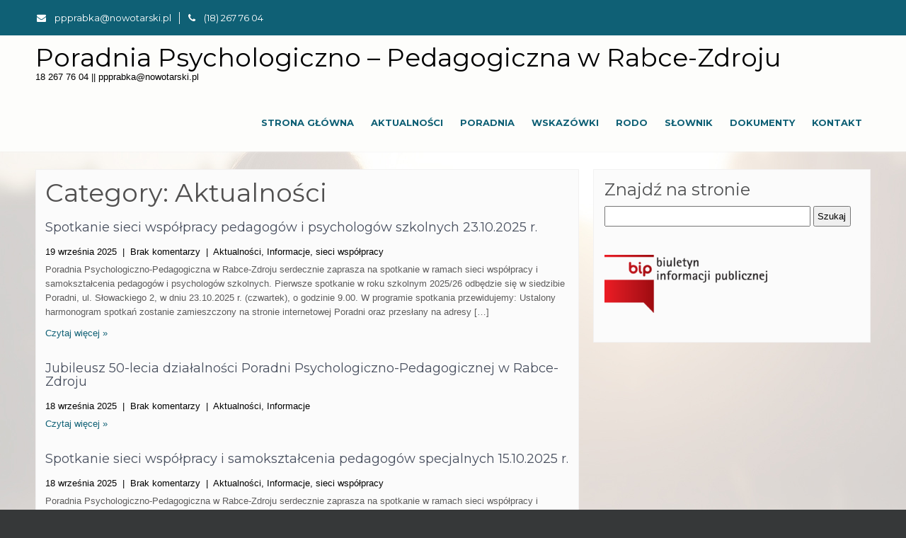

--- FILE ---
content_type: text/html; charset=UTF-8
request_url: https://ppprabka.nowotarski.edu.pl/category/aktualnosci/
body_size: 10756
content:
<!DOCTYPE html>
<html lang="pl-PL">
<head>
<meta charset="UTF-8">
<meta name="viewport" content="width=device-width, initial-scale=1">
<link rel="profile" href="http://gmpg.org/xfn/11">
<link rel="pingback" href="https://ppprabka.nowotarski.edu.pl/xmlrpc.php">
<title>Aktualności &#8211; Poradnia Psychologiczno &#8211; Pedagogiczna w Rabce-Zdroju</title>
<meta name='robots' content='max-image-preview:large' />
<link rel='dns-prefetch' href='//fonts.googleapis.com' />
<link rel="alternate" type="application/rss+xml" title="Poradnia Psychologiczno - Pedagogiczna w Rabce-Zdroju &raquo; Kanał z wpisami" href="https://ppprabka.nowotarski.edu.pl/feed/" />
<link rel="alternate" type="application/rss+xml" title="Poradnia Psychologiczno - Pedagogiczna w Rabce-Zdroju &raquo; Kanał z komentarzami" href="https://ppprabka.nowotarski.edu.pl/comments/feed/" />
<link rel="alternate" type="application/rss+xml" title="Poradnia Psychologiczno - Pedagogiczna w Rabce-Zdroju &raquo; Kanał z wpisami zaszufladkowanymi do kategorii Aktualności" href="https://ppprabka.nowotarski.edu.pl/category/aktualnosci/feed/" />
<style id='wp-img-auto-sizes-contain-inline-css' type='text/css'>
img:is([sizes=auto i],[sizes^="auto," i]){contain-intrinsic-size:3000px 1500px}
/*# sourceURL=wp-img-auto-sizes-contain-inline-css */
</style>
<style id='wp-emoji-styles-inline-css' type='text/css'>

	img.wp-smiley, img.emoji {
		display: inline !important;
		border: none !important;
		box-shadow: none !important;
		height: 1em !important;
		width: 1em !important;
		margin: 0 0.07em !important;
		vertical-align: -0.1em !important;
		background: none !important;
		padding: 0 !important;
	}
/*# sourceURL=wp-emoji-styles-inline-css */
</style>
<style id='wp-block-library-inline-css' type='text/css'>
:root{--wp-block-synced-color:#7a00df;--wp-block-synced-color--rgb:122,0,223;--wp-bound-block-color:var(--wp-block-synced-color);--wp-editor-canvas-background:#ddd;--wp-admin-theme-color:#007cba;--wp-admin-theme-color--rgb:0,124,186;--wp-admin-theme-color-darker-10:#006ba1;--wp-admin-theme-color-darker-10--rgb:0,107,160.5;--wp-admin-theme-color-darker-20:#005a87;--wp-admin-theme-color-darker-20--rgb:0,90,135;--wp-admin-border-width-focus:2px}@media (min-resolution:192dpi){:root{--wp-admin-border-width-focus:1.5px}}.wp-element-button{cursor:pointer}:root .has-very-light-gray-background-color{background-color:#eee}:root .has-very-dark-gray-background-color{background-color:#313131}:root .has-very-light-gray-color{color:#eee}:root .has-very-dark-gray-color{color:#313131}:root .has-vivid-green-cyan-to-vivid-cyan-blue-gradient-background{background:linear-gradient(135deg,#00d084,#0693e3)}:root .has-purple-crush-gradient-background{background:linear-gradient(135deg,#34e2e4,#4721fb 50%,#ab1dfe)}:root .has-hazy-dawn-gradient-background{background:linear-gradient(135deg,#faaca8,#dad0ec)}:root .has-subdued-olive-gradient-background{background:linear-gradient(135deg,#fafae1,#67a671)}:root .has-atomic-cream-gradient-background{background:linear-gradient(135deg,#fdd79a,#004a59)}:root .has-nightshade-gradient-background{background:linear-gradient(135deg,#330968,#31cdcf)}:root .has-midnight-gradient-background{background:linear-gradient(135deg,#020381,#2874fc)}:root{--wp--preset--font-size--normal:16px;--wp--preset--font-size--huge:42px}.has-regular-font-size{font-size:1em}.has-larger-font-size{font-size:2.625em}.has-normal-font-size{font-size:var(--wp--preset--font-size--normal)}.has-huge-font-size{font-size:var(--wp--preset--font-size--huge)}.has-text-align-center{text-align:center}.has-text-align-left{text-align:left}.has-text-align-right{text-align:right}.has-fit-text{white-space:nowrap!important}#end-resizable-editor-section{display:none}.aligncenter{clear:both}.items-justified-left{justify-content:flex-start}.items-justified-center{justify-content:center}.items-justified-right{justify-content:flex-end}.items-justified-space-between{justify-content:space-between}.screen-reader-text{border:0;clip-path:inset(50%);height:1px;margin:-1px;overflow:hidden;padding:0;position:absolute;width:1px;word-wrap:normal!important}.screen-reader-text:focus{background-color:#ddd;clip-path:none;color:#444;display:block;font-size:1em;height:auto;left:5px;line-height:normal;padding:15px 23px 14px;text-decoration:none;top:5px;width:auto;z-index:100000}html :where(.has-border-color){border-style:solid}html :where([style*=border-top-color]){border-top-style:solid}html :where([style*=border-right-color]){border-right-style:solid}html :where([style*=border-bottom-color]){border-bottom-style:solid}html :where([style*=border-left-color]){border-left-style:solid}html :where([style*=border-width]){border-style:solid}html :where([style*=border-top-width]){border-top-style:solid}html :where([style*=border-right-width]){border-right-style:solid}html :where([style*=border-bottom-width]){border-bottom-style:solid}html :where([style*=border-left-width]){border-left-style:solid}html :where(img[class*=wp-image-]){height:auto;max-width:100%}:where(figure){margin:0 0 1em}html :where(.is-position-sticky){--wp-admin--admin-bar--position-offset:var(--wp-admin--admin-bar--height,0px)}@media screen and (max-width:600px){html :where(.is-position-sticky){--wp-admin--admin-bar--position-offset:0px}}

/*# sourceURL=wp-block-library-inline-css */
</style><style id='wp-block-paragraph-inline-css' type='text/css'>
.is-small-text{font-size:.875em}.is-regular-text{font-size:1em}.is-large-text{font-size:2.25em}.is-larger-text{font-size:3em}.has-drop-cap:not(:focus):first-letter{float:left;font-size:8.4em;font-style:normal;font-weight:100;line-height:.68;margin:.05em .1em 0 0;text-transform:uppercase}body.rtl .has-drop-cap:not(:focus):first-letter{float:none;margin-left:.1em}p.has-drop-cap.has-background{overflow:hidden}:root :where(p.has-background){padding:1.25em 2.375em}:where(p.has-text-color:not(.has-link-color)) a{color:inherit}p.has-text-align-left[style*="writing-mode:vertical-lr"],p.has-text-align-right[style*="writing-mode:vertical-rl"]{rotate:180deg}
/*# sourceURL=https://ppprabka.nowotarski.edu.pl/wp-includes/blocks/paragraph/style.min.css */
</style>
<style id='global-styles-inline-css' type='text/css'>
:root{--wp--preset--aspect-ratio--square: 1;--wp--preset--aspect-ratio--4-3: 4/3;--wp--preset--aspect-ratio--3-4: 3/4;--wp--preset--aspect-ratio--3-2: 3/2;--wp--preset--aspect-ratio--2-3: 2/3;--wp--preset--aspect-ratio--16-9: 16/9;--wp--preset--aspect-ratio--9-16: 9/16;--wp--preset--color--black: #000000;--wp--preset--color--cyan-bluish-gray: #abb8c3;--wp--preset--color--white: #ffffff;--wp--preset--color--pale-pink: #f78da7;--wp--preset--color--vivid-red: #cf2e2e;--wp--preset--color--luminous-vivid-orange: #ff6900;--wp--preset--color--luminous-vivid-amber: #fcb900;--wp--preset--color--light-green-cyan: #7bdcb5;--wp--preset--color--vivid-green-cyan: #00d084;--wp--preset--color--pale-cyan-blue: #8ed1fc;--wp--preset--color--vivid-cyan-blue: #0693e3;--wp--preset--color--vivid-purple: #9b51e0;--wp--preset--gradient--vivid-cyan-blue-to-vivid-purple: linear-gradient(135deg,rgb(6,147,227) 0%,rgb(155,81,224) 100%);--wp--preset--gradient--light-green-cyan-to-vivid-green-cyan: linear-gradient(135deg,rgb(122,220,180) 0%,rgb(0,208,130) 100%);--wp--preset--gradient--luminous-vivid-amber-to-luminous-vivid-orange: linear-gradient(135deg,rgb(252,185,0) 0%,rgb(255,105,0) 100%);--wp--preset--gradient--luminous-vivid-orange-to-vivid-red: linear-gradient(135deg,rgb(255,105,0) 0%,rgb(207,46,46) 100%);--wp--preset--gradient--very-light-gray-to-cyan-bluish-gray: linear-gradient(135deg,rgb(238,238,238) 0%,rgb(169,184,195) 100%);--wp--preset--gradient--cool-to-warm-spectrum: linear-gradient(135deg,rgb(74,234,220) 0%,rgb(151,120,209) 20%,rgb(207,42,186) 40%,rgb(238,44,130) 60%,rgb(251,105,98) 80%,rgb(254,248,76) 100%);--wp--preset--gradient--blush-light-purple: linear-gradient(135deg,rgb(255,206,236) 0%,rgb(152,150,240) 100%);--wp--preset--gradient--blush-bordeaux: linear-gradient(135deg,rgb(254,205,165) 0%,rgb(254,45,45) 50%,rgb(107,0,62) 100%);--wp--preset--gradient--luminous-dusk: linear-gradient(135deg,rgb(255,203,112) 0%,rgb(199,81,192) 50%,rgb(65,88,208) 100%);--wp--preset--gradient--pale-ocean: linear-gradient(135deg,rgb(255,245,203) 0%,rgb(182,227,212) 50%,rgb(51,167,181) 100%);--wp--preset--gradient--electric-grass: linear-gradient(135deg,rgb(202,248,128) 0%,rgb(113,206,126) 100%);--wp--preset--gradient--midnight: linear-gradient(135deg,rgb(2,3,129) 0%,rgb(40,116,252) 100%);--wp--preset--font-size--small: 13px;--wp--preset--font-size--medium: 20px;--wp--preset--font-size--large: 36px;--wp--preset--font-size--x-large: 42px;--wp--preset--spacing--20: 0.44rem;--wp--preset--spacing--30: 0.67rem;--wp--preset--spacing--40: 1rem;--wp--preset--spacing--50: 1.5rem;--wp--preset--spacing--60: 2.25rem;--wp--preset--spacing--70: 3.38rem;--wp--preset--spacing--80: 5.06rem;--wp--preset--shadow--natural: 6px 6px 9px rgba(0, 0, 0, 0.2);--wp--preset--shadow--deep: 12px 12px 50px rgba(0, 0, 0, 0.4);--wp--preset--shadow--sharp: 6px 6px 0px rgba(0, 0, 0, 0.2);--wp--preset--shadow--outlined: 6px 6px 0px -3px rgb(255, 255, 255), 6px 6px rgb(0, 0, 0);--wp--preset--shadow--crisp: 6px 6px 0px rgb(0, 0, 0);}:where(.is-layout-flex){gap: 0.5em;}:where(.is-layout-grid){gap: 0.5em;}body .is-layout-flex{display: flex;}.is-layout-flex{flex-wrap: wrap;align-items: center;}.is-layout-flex > :is(*, div){margin: 0;}body .is-layout-grid{display: grid;}.is-layout-grid > :is(*, div){margin: 0;}:where(.wp-block-columns.is-layout-flex){gap: 2em;}:where(.wp-block-columns.is-layout-grid){gap: 2em;}:where(.wp-block-post-template.is-layout-flex){gap: 1.25em;}:where(.wp-block-post-template.is-layout-grid){gap: 1.25em;}.has-black-color{color: var(--wp--preset--color--black) !important;}.has-cyan-bluish-gray-color{color: var(--wp--preset--color--cyan-bluish-gray) !important;}.has-white-color{color: var(--wp--preset--color--white) !important;}.has-pale-pink-color{color: var(--wp--preset--color--pale-pink) !important;}.has-vivid-red-color{color: var(--wp--preset--color--vivid-red) !important;}.has-luminous-vivid-orange-color{color: var(--wp--preset--color--luminous-vivid-orange) !important;}.has-luminous-vivid-amber-color{color: var(--wp--preset--color--luminous-vivid-amber) !important;}.has-light-green-cyan-color{color: var(--wp--preset--color--light-green-cyan) !important;}.has-vivid-green-cyan-color{color: var(--wp--preset--color--vivid-green-cyan) !important;}.has-pale-cyan-blue-color{color: var(--wp--preset--color--pale-cyan-blue) !important;}.has-vivid-cyan-blue-color{color: var(--wp--preset--color--vivid-cyan-blue) !important;}.has-vivid-purple-color{color: var(--wp--preset--color--vivid-purple) !important;}.has-black-background-color{background-color: var(--wp--preset--color--black) !important;}.has-cyan-bluish-gray-background-color{background-color: var(--wp--preset--color--cyan-bluish-gray) !important;}.has-white-background-color{background-color: var(--wp--preset--color--white) !important;}.has-pale-pink-background-color{background-color: var(--wp--preset--color--pale-pink) !important;}.has-vivid-red-background-color{background-color: var(--wp--preset--color--vivid-red) !important;}.has-luminous-vivid-orange-background-color{background-color: var(--wp--preset--color--luminous-vivid-orange) !important;}.has-luminous-vivid-amber-background-color{background-color: var(--wp--preset--color--luminous-vivid-amber) !important;}.has-light-green-cyan-background-color{background-color: var(--wp--preset--color--light-green-cyan) !important;}.has-vivid-green-cyan-background-color{background-color: var(--wp--preset--color--vivid-green-cyan) !important;}.has-pale-cyan-blue-background-color{background-color: var(--wp--preset--color--pale-cyan-blue) !important;}.has-vivid-cyan-blue-background-color{background-color: var(--wp--preset--color--vivid-cyan-blue) !important;}.has-vivid-purple-background-color{background-color: var(--wp--preset--color--vivid-purple) !important;}.has-black-border-color{border-color: var(--wp--preset--color--black) !important;}.has-cyan-bluish-gray-border-color{border-color: var(--wp--preset--color--cyan-bluish-gray) !important;}.has-white-border-color{border-color: var(--wp--preset--color--white) !important;}.has-pale-pink-border-color{border-color: var(--wp--preset--color--pale-pink) !important;}.has-vivid-red-border-color{border-color: var(--wp--preset--color--vivid-red) !important;}.has-luminous-vivid-orange-border-color{border-color: var(--wp--preset--color--luminous-vivid-orange) !important;}.has-luminous-vivid-amber-border-color{border-color: var(--wp--preset--color--luminous-vivid-amber) !important;}.has-light-green-cyan-border-color{border-color: var(--wp--preset--color--light-green-cyan) !important;}.has-vivid-green-cyan-border-color{border-color: var(--wp--preset--color--vivid-green-cyan) !important;}.has-pale-cyan-blue-border-color{border-color: var(--wp--preset--color--pale-cyan-blue) !important;}.has-vivid-cyan-blue-border-color{border-color: var(--wp--preset--color--vivid-cyan-blue) !important;}.has-vivid-purple-border-color{border-color: var(--wp--preset--color--vivid-purple) !important;}.has-vivid-cyan-blue-to-vivid-purple-gradient-background{background: var(--wp--preset--gradient--vivid-cyan-blue-to-vivid-purple) !important;}.has-light-green-cyan-to-vivid-green-cyan-gradient-background{background: var(--wp--preset--gradient--light-green-cyan-to-vivid-green-cyan) !important;}.has-luminous-vivid-amber-to-luminous-vivid-orange-gradient-background{background: var(--wp--preset--gradient--luminous-vivid-amber-to-luminous-vivid-orange) !important;}.has-luminous-vivid-orange-to-vivid-red-gradient-background{background: var(--wp--preset--gradient--luminous-vivid-orange-to-vivid-red) !important;}.has-very-light-gray-to-cyan-bluish-gray-gradient-background{background: var(--wp--preset--gradient--very-light-gray-to-cyan-bluish-gray) !important;}.has-cool-to-warm-spectrum-gradient-background{background: var(--wp--preset--gradient--cool-to-warm-spectrum) !important;}.has-blush-light-purple-gradient-background{background: var(--wp--preset--gradient--blush-light-purple) !important;}.has-blush-bordeaux-gradient-background{background: var(--wp--preset--gradient--blush-bordeaux) !important;}.has-luminous-dusk-gradient-background{background: var(--wp--preset--gradient--luminous-dusk) !important;}.has-pale-ocean-gradient-background{background: var(--wp--preset--gradient--pale-ocean) !important;}.has-electric-grass-gradient-background{background: var(--wp--preset--gradient--electric-grass) !important;}.has-midnight-gradient-background{background: var(--wp--preset--gradient--midnight) !important;}.has-small-font-size{font-size: var(--wp--preset--font-size--small) !important;}.has-medium-font-size{font-size: var(--wp--preset--font-size--medium) !important;}.has-large-font-size{font-size: var(--wp--preset--font-size--large) !important;}.has-x-large-font-size{font-size: var(--wp--preset--font-size--x-large) !important;}
/*# sourceURL=global-styles-inline-css */
</style>

<style id='classic-theme-styles-inline-css' type='text/css'>
/*! This file is auto-generated */
.wp-block-button__link{color:#fff;background-color:#32373c;border-radius:9999px;box-shadow:none;text-decoration:none;padding:calc(.667em + 2px) calc(1.333em + 2px);font-size:1.125em}.wp-block-file__button{background:#32373c;color:#fff;text-decoration:none}
/*# sourceURL=/wp-includes/css/classic-themes.min.css */
</style>
<link rel='stylesheet' id='trp-language-switcher-style-css' href='https://ppprabka.nowotarski.edu.pl/wp-content/plugins/translatepress-multilingual/assets/css/trp-language-switcher.css?ver=3.0.7' type='text/css' media='all' />
<link rel='stylesheet' id='spiritedlite-font-css' href='//fonts.googleapis.com/css?family=Roboto%3A300%2C400%2C600%2C700%2C800%2C900%7CRoboto+Condensed%3A400%2C300%2C700%2C300italic%2C400italic%2C700italic%7COpen+Sans%3A400%2C300%2C300italic%2C600%2C400italic%2C600italic%2C700%2C800%2C700italic%2C800italic%7CLato%3A400%2C400italic%2C700%2C700italic%2C900%2C900italic%7CMontserrat%3A400%2C700&#038;ver=6.9' type='text/css' media='all' />
<link rel='stylesheet' id='spiritedlite-basic-style-css' href='https://ppprabka.nowotarski.edu.pl/wp-content/themes/spirited-lite/style.css?ver=6.9' type='text/css' media='all' />
<link rel='stylesheet' id='spiritedlite-editor-style-css' href='https://ppprabka.nowotarski.edu.pl/wp-content/themes/spirited-lite/editor-style.css?ver=6.9' type='text/css' media='all' />
<link rel='stylesheet' id='spiritedlite-nivoslider-style-css' href='https://ppprabka.nowotarski.edu.pl/wp-content/themes/spirited-lite/css/nivo-slider.css?ver=6.9' type='text/css' media='all' />
<link rel='stylesheet' id='spiritedlite-main-style-css' href='https://ppprabka.nowotarski.edu.pl/wp-content/themes/spirited-lite/css/responsive.css?ver=6.9' type='text/css' media='all' />
<link rel='stylesheet' id='spiritedlite-base-style-css' href='https://ppprabka.nowotarski.edu.pl/wp-content/themes/spirited-lite/css/style_base.css?ver=6.9' type='text/css' media='all' />
<link rel='stylesheet' id='spiritedlite-font-awesome-style-css' href='https://ppprabka.nowotarski.edu.pl/wp-content/themes/spirited-lite/css/font-awesome.css?ver=6.9' type='text/css' media='all' />
<link rel='stylesheet' id='spiritedlite-animation-style-css' href='https://ppprabka.nowotarski.edu.pl/wp-content/themes/spirited-lite/css/animation.css?ver=6.9' type='text/css' media='all' />
<script type="text/javascript" src="https://ppprabka.nowotarski.edu.pl/wp-includes/js/jquery/jquery.min.js?ver=3.7.1" id="jquery-core-js"></script>
<script type="text/javascript" src="https://ppprabka.nowotarski.edu.pl/wp-includes/js/jquery/jquery-migrate.min.js?ver=3.4.1" id="jquery-migrate-js"></script>
<script type="text/javascript" src="https://ppprabka.nowotarski.edu.pl/wp-content/themes/spirited-lite/js/jquery.nivo.slider.js?ver=6.9" id="spiritedlite-nivo-script-js"></script>
<script type="text/javascript" src="https://ppprabka.nowotarski.edu.pl/wp-content/themes/spirited-lite/js/custom.js?ver=6.9" id="spiritedlite-custom_js-js"></script>
<link rel="https://api.w.org/" href="https://ppprabka.nowotarski.edu.pl/wp-json/" /><link rel="alternate" title="JSON" type="application/json" href="https://ppprabka.nowotarski.edu.pl/wp-json/wp/v2/categories/6" /><link rel="EditURI" type="application/rsd+xml" title="RSD" href="https://ppprabka.nowotarski.edu.pl/xmlrpc.php?rsd" />
<meta name="generator" content="WordPress 6.9" />
<link rel="alternate" hreflang="pl-PL" href="https://ppprabka.nowotarski.edu.pl/category/aktualnosci/"/>
<link rel="alternate" hreflang="pl" href="https://ppprabka.nowotarski.edu.pl/category/aktualnosci/"/>
        	<style type="text/css">
					
					a, .header .header-inner .nav ul li a:hover, 
					.signin_wrap a:hover,				
					.services-wrap .one_fourth:hover h3,
					.blog_lists h2 a:hover,
					#sidebar ul li a:hover,
					.recent-post h6:hover,
					.MoreLink:hover,
					.cols-3 ul li a:hover,.wedobox:hover .btn-small,.wedobox:hover .boxtitle,.slide_more
					{ color:#0f6075;}
					
					.pagination ul li .current, .pagination ul li a:hover, 
					#commentform input#submit:hover
					{ background-color:#0f6075;}
					
					.MoreLink:hover
					{ border-color:#0f6075;}
					
			</style>
	<style type="text/css">
			.header {
			background: url() no-repeat;
			background-position: center top;
		}
		
	</style>
	<style type="text/css" id="custom-background-css">
body.custom-background { background-color: #363839; background-image: url("https://ppprabka.nowotarski.edu.pl/wp-content/uploads/2016/11/sunset-02.jpg"); background-position: center top; background-size: auto; background-repeat: no-repeat; background-attachment: fixed; }
</style>
			<style type="text/css" id="wp-custom-css">
			/*
Tutaj możesz dodać własny CSS.

Naciśnij ikonkę pomocy, żeby dowiedzieć się więcej.
*/
a:hover {
    /* color: #000000; */
	color: inherit;
}

input#searchsubmit {
    padding: 1.3%;
}

#footer-wrapper a {
    color: #bde5f8;
}

.deklaracja a {
color: #fff;
}

.signin_wrap {
    background: #0f6075;
}
.header {
    background: #fdfdfb;
}
.header .header-inner .logo h1,.header span.tagline {
    color: #000;
}

body.custom-background {
	background-size: cover;
}

.topbarleft a:hover {
	color: #fff;
	border-bottom: 1px solid #fff;
}

h2.section_title {
 padding: 10px 0 22px;
}

.slide_info {
	background: rgba(255, 255, 255, 0.95);
	padding: 0.3rem;
	border-radius: 10px;
	padding: 1em
}

a.slide_more {
	background: rgba(16, 96, 117, 1);
	color: #fff;
}

.slide_info p {
	padding: 0.3em 0.3em;
	font-size: 1.25em;
	color: #000;
}
a.slide_more:hover {
	background: #fff;
}

.nivo-caption .slide_info > h2 {
	width: 40%;
	padding: 2px 8px;
	color: #000;
}

.boxdescription, .sectiondesc  {
	color: #000;
}
.footerdesc,.footeradrs, .footeradrs span {
	color: #fff;
}
.recent-post span {
	color: #fff;
}
.copyright-wrapper a {
	color: #fff;
}

.slide_info {
	max-width: 600px;
}

.blog_lists h2 {
	color: #000;
}

#sidebar {
    width: 360px;
    float: right;
    background: #fbfbfb;
    padding: 15px;
		border: 1px solid #f2f1f1;
}

.wedobox2 {
    background-color: #fbfbfb;
    border: 1px solid #f2f1f1;
    float: left;
    height: auto;
    padding: 15px;
}

.postmeta a {
	color: inherit;
}

.site-main {width:740px;}

/* asb */
a:hover {outline: 2px dashed #000;}
a:focus {outline: 2px dashed #106075;}

button {border: 0;}

ul.asb-nav {padding: 0 0 0 12px; display: flex; flex-wrap: wrap;}
ul.asb-nav > li {display: block; white-space: nowrap; position: relative; padding-top: 3px;}
ul.asb-nav > li:after {position: absolute; transform: translateX(-50%) translateY(-50%); top: 50%; content: ''; width: 2px; height: 6px; background: #fff; right: -2px;}
ul.asb-nav > li:last-child:after {display: none;}
/*ul.asb-nav li {display: inline-block; border-right: 1px solid #fff;}
ul.asb-nav li:last-child {display: inline-block; border-right: 0;}*/
ul.asb-nav li > button.contrast-btn {background: none; width: 120px; color: #fff; padding: 0 10px;}
ul.asb-nav > li > button.contrast-btn > i.fas.fa-adjust {padding-right: 3px;}
ul.asb-nav li > button.contrast-reset {background: none; width: 80px; color: #fff; padding: 0 10px;}
ul.asb-nav li > button.font-btn {background: none; width: 40px; color: #fff;}
ul.asb-nav li > button:hover {text-decoration:underline; background: none;}

/* menu */
.header .header-inner .nav ul li a:hover, .header .header-inner .nav ul li.current_page_item a, .header .header-inner .nav ul li.current-menu-ancestor a, .header .header-inner .nav ul li.current-page-ancestor a, .header .header-inner .nav ul li.current_page_parent a {
    background-color: #00578A;
    color: #FFF !important;
}

/* boxy */
.boxcolor1 {background: #0F6395;}
.boxcolor2 {background: #065989;}
.boxcolor3 {background: #1d497c;}

/* site-main */
.site-main {padding: 1em; border: 1px solid #f2f1f1; background: #fbfbfb;}

/* recent posts */
.recent-post h6 {color: #fff;}

/* slider controls */
.nivo-controlNav {
		display: none;
    text-align: center;
    padding: 0;
    position: relative;
    text-align: center;
    width: 80px;
    z-index: 9;
    margin-top: -26px;
    background: rgba(0,0,0,.9);
    margin: -40px auto 0;
    border-radius: 6px 6px 0 0;
		height: 20px;
		padding: 10px;
}
a.nivo-control {margin: 5px; background: #fff;}
.nivo-controlNav a.active {background: rgba(7,135,251,1);}


/* footer */
#footer-wrapper {border-top:#0F6395 4px solid;}
.copyright-wrapper {background: #0F6395;}		</style>
		</head>
<body class="archive category category-aktualnosci category-6 custom-background wp-theme-spirited-lite translatepress-pl_PL group-blog">
<div class="header">
  <div class="signin_wrap">
    <div class="topfirstbar">
      <div class="topbarleft">
        <div class="icon-left-top">
                    <a href="mailto:ppprabka@nowotarski.pl"><i class="fa fa-envelope fa-1x"></i>ppprabka@nowotarski.pl</a>
                  </div>
        <div class="icon-left-top bgnone">
                    <a><i class="fa fa-phone fa-1x"></i>(18) 267 76 04                    </a></div>
      </div>
      <div class="topbarright">
        <div class="top-phonearea">
          <div class="social-top">
            <div class="social-icons">
                                                                    </div>
          </div>
        </div>
      </div>
      <div class="clear"></div>
    </div>
  </div>
  <!--end signin_wrap-->
  <div class="header-inner">
    <div class="logo">
        <a href="https://ppprabka.nowotarski.edu.pl/">
      <h1>
        Poradnia Psychologiczno &#8211; Pedagogiczna w Rabce-Zdroju      </h1>
      <span class="tagline">
      18 267 76 04 || ppprabka@nowotarski.pl      </span> </a> </div>
    <!-- logo -->
    <div class="toggle"> <a class="toggleMenu" href="#">
      Menu      </a> </div>
    <!-- toggle -->
    <div class="nav">
      <div class="menu-menu-1-container"><ul id="menu-menu-1" class="menu"><li id="menu-item-41" class="menu-item menu-item-type-custom menu-item-object-custom menu-item-home menu-item-41"><a href="https://ppprabka.nowotarski.edu.pl">Strona główna</a></li>
<li id="menu-item-478" class="menu-item menu-item-type-taxonomy menu-item-object-category current-menu-item menu-item-478"><a href="https://ppprabka.nowotarski.edu.pl/category/aktualnosci/" aria-current="page">Aktualności</a></li>
<li id="menu-item-125" class="menu-item menu-item-type-custom menu-item-object-custom menu-item-has-children menu-item-125"><a href="#">Poradnia</a>
<ul class="sub-menu">
	<li id="menu-item-267" class="menu-item menu-item-type-post_type menu-item-object-page menu-item-267"><a href="https://ppprabka.nowotarski.edu.pl/sposoby-przyjmowania-zgloszen/">Zgłoszenia</a></li>
	<li id="menu-item-27" class="menu-item menu-item-type-post_type menu-item-object-page menu-item-has-children menu-item-27"><a href="https://ppprabka.nowotarski.edu.pl/oferta-poradni/">Oferta poradni</a>
	<ul class="sub-menu">
		<li id="menu-item-1380" class="menu-item menu-item-type-custom menu-item-object-custom menu-item-1380"><a href="https://ppprabka.nowotarski.edu.pl/sieci-wspolpracy-i-samoksztalcenia-dzialajace-w-poradni-psychologiczno-pedagogicznej-w-rabce-zdroju/">Sieci współpracy i samokształcenia</a></li>
		<li id="menu-item-1381" class="menu-item menu-item-type-custom menu-item-object-custom menu-item-1381"><a href="https://ppprabka.nowotarski.edu.pl/warsztaty-szkola-dla-rodzicow-i-wychowawcow-rozpoczecie-pazdziernik-2022r/">Szkoła dla Rodziców i Wychowawców</a></li>
		<li id="menu-item-1382" class="menu-item menu-item-type-custom menu-item-object-custom menu-item-1382"><a href="https://ppprabka.nowotarski.edu.pl/zapraszamy-do-zapoznania-sie-z-oferta-zajec-warsztatowych-dla-dzieci-i-mlodziezy-prowadzonych-w-poradni-w-roku-szkolnym-2022-2023/">Zajęcia warsztatowe dla dzieci i młodzieży</a></li>
	</ul>
</li>
	<li id="menu-item-118" class="menu-item menu-item-type-post_type menu-item-object-page menu-item-118"><a href="https://ppprabka.nowotarski.edu.pl/pracownicy/">Pracownicy</a></li>
	<li id="menu-item-1020" class="menu-item menu-item-type-custom menu-item-object-custom menu-item-1020"><a href="https://ppprabka.nowotarski.edu.pl/wp-content/uploads/2021/04/Statut.pdf">Statut</a></li>
	<li id="menu-item-1552" class="menu-item menu-item-type-post_type menu-item-object-post menu-item-1552"><a href="https://ppprabka.nowotarski.edu.pl/standardy-ochrony-maloletnich/">Standardy Ochrony Małoletnich</a></li>
</ul>
</li>
<li id="menu-item-126" class="menu-item menu-item-type-custom menu-item-object-custom menu-item-has-children menu-item-126"><a href="#">Wskazówki</a>
<ul class="sub-menu">
	<li id="menu-item-120" class="menu-item menu-item-type-post_type menu-item-object-page menu-item-120"><a href="https://ppprabka.nowotarski.edu.pl/zalecenia/">Zalecenia</a></li>
	<li id="menu-item-121" class="menu-item menu-item-type-post_type menu-item-object-page menu-item-121"><a href="https://ppprabka.nowotarski.edu.pl/opracowania/">Opracowania</a></li>
	<li id="menu-item-311" class="menu-item menu-item-type-post_type menu-item-object-page menu-item-311"><a href="https://ppprabka.nowotarski.edu.pl/procedury/">Procedury</a></li>
	<li id="menu-item-124" class="menu-item menu-item-type-post_type menu-item-object-page menu-item-124"><a href="https://ppprabka.nowotarski.edu.pl/programy/">Programy</a></li>
	<li id="menu-item-215" class="menu-item menu-item-type-post_type menu-item-object-page menu-item-215"><a href="https://ppprabka.nowotarski.edu.pl/scenariusze/">Scenariusze</a></li>
	<li id="menu-item-332" class="menu-item menu-item-type-post_type menu-item-object-page menu-item-332"><a href="https://ppprabka.nowotarski.edu.pl/linki/">Linki</a></li>
</ul>
</li>
<li id="menu-item-549" class="menu-item menu-item-type-post_type menu-item-object-page menu-item-privacy-policy menu-item-has-children menu-item-549"><a rel="privacy-policy" href="https://ppprabka.nowotarski.edu.pl/rodo/">RODO</a>
<ul class="sub-menu">
	<li id="menu-item-1635" class="menu-item menu-item-type-post_type menu-item-object-page menu-item-1635"><a href="https://ppprabka.nowotarski.edu.pl/powiadomienie-o-danych-kontaktowych-inspektora-ochrony-danych-iod/">Dane kontaktowe (IOD)</a></li>
	<li id="menu-item-1647" class="menu-item menu-item-type-post_type menu-item-object-page menu-item-1647"><a href="https://ppprabka.nowotarski.edu.pl/rodo/klauzula-informacyjna-obsluga-korespondencji-przy-uzyciu-elektronicznej-skrzynki-podawczej-e-puap-i-e-doreczenia/">Klauzula informacyjna (E-Puap i e-Doręczenia)</a></li>
</ul>
</li>
<li id="menu-item-408" class="menu-item menu-item-type-post_type menu-item-object-page menu-item-408"><a href="https://ppprabka.nowotarski.edu.pl/slowniczek/">Słownik</a></li>
<li id="menu-item-24" class="menu-item menu-item-type-post_type menu-item-object-page menu-item-24"><a href="https://ppprabka.nowotarski.edu.pl/dokumenty/">Dokumenty</a></li>
<li id="menu-item-117" class="menu-item menu-item-type-post_type menu-item-object-page menu-item-has-children menu-item-117"><a href="https://ppprabka.nowotarski.edu.pl/kontakt/">Kontakt</a>
<ul class="sub-menu">
	<li id="menu-item-631" class="menu-item menu-item-type-post_type menu-item-object-page menu-item-631"><a href="https://ppprabka.nowotarski.edu.pl/elektroniczna-skrzynka-podawcza/">Elektroniczna Skrzynka Podawcza</a></li>
</ul>
</li>
</ul></div>    </div>
    <!-- nav -->
    <div class="clear"></div>
  </div>  <!-- header-inner --> 
</div><!-- header -->



<div class="container">
     <div class="page_content">
        <section class="site-main">
            <header class="page-header">
				<h1 class="entry-title">Category: Aktualności</h1>
            </header><!-- .page-header -->
			                <div class="blog-post">
                                                                 <div class="blog_lists">
    <article id="post-1685" class="post-1685 post type-post status-publish format-standard hentry category-aktualnosci category-informacje category-sieci-wspolpracy">
        <header class="entry-header">
        	<div class="post-thumb"><a href="https://ppprabka.nowotarski.edu.pl/spotkanie-sieci-wspolpracy-pedagogow-i-psychologow-szkolnych-23-10-2025-r/"></a>
            </div><!-- post-thumb -->
            <h2><a href="https://ppprabka.nowotarski.edu.pl/spotkanie-sieci-wspolpracy-pedagogow-i-psychologow-szkolnych-23-10-2025-r/" rel="bookmark">Spotkanie sieci współpracy pedagogów i psychologów szkolnych 23.10.2025 r.</a></h2>
                            <div class="postmeta">
                    <div class="post-date">19 września 2025</div><!-- post-date -->
                    <div class="post-comment"> &nbsp;|&nbsp; <a href="https://ppprabka.nowotarski.edu.pl/spotkanie-sieci-wspolpracy-pedagogow-i-psychologow-szkolnych-23-10-2025-r/#respond">Brak komentarzy</a></div>
                    <div class="post-categories"> &nbsp;|&nbsp; <a href="https://ppprabka.nowotarski.edu.pl/category/aktualnosci/" rel="category tag">Aktualności</a>, <a href="https://ppprabka.nowotarski.edu.pl/category/informacje/" rel="category tag">Informacje</a>, <a href="https://ppprabka.nowotarski.edu.pl/category/sieci-wspolpracy/" rel="category tag">sieci współpracy</a></div>                  
                </div><!-- postmeta -->
                    </header><!-- .entry-header -->
    
                <div class="entry-summary">
           	<p>Poradnia Psychologiczno-Pedagogiczna w Rabce-Zdroju serdecznie zaprasza na spotkanie w ramach sieci współpracy i samokształcenia pedagogów i psychologów szkolnych. Pierwsze spotkanie w roku szkolnym 2025/26 odbędzie się w siedzibie Poradni, ul. Słowackiego 2, w dniu 23.10.2025 r. (czwartek), o godzinie 9.00. W programie spotkania przewidujemy: Ustalony harmonogram spotkań zostanie zamieszczony na stronie internetowej Poradni oraz przesłany na adresy [&hellip;]</p>
            <p class="read-more"><a href="https://ppprabka.nowotarski.edu.pl/spotkanie-sieci-wspolpracy-pedagogow-i-psychologow-szkolnych-23-10-2025-r/">Czytaj więcej »</a></p>
        </div><!-- .entry-summary -->
            </article><!-- #post-## -->
</div><!-- blog-post-repeat -->                                             <div class="blog_lists">
    <article id="post-1677" class="post-1677 post type-post status-publish format-standard hentry category-aktualnosci category-informacje">
        <header class="entry-header">
        	<div class="post-thumb"><a href="https://ppprabka.nowotarski.edu.pl/jubileusz-50-lecia-dzialalnosci-poradni-psychologiczno-pedagogicznej-w-rabce-zdroju/"></a>
            </div><!-- post-thumb -->
            <h2><a href="https://ppprabka.nowotarski.edu.pl/jubileusz-50-lecia-dzialalnosci-poradni-psychologiczno-pedagogicznej-w-rabce-zdroju/" rel="bookmark">Jubileusz 50-lecia działalności Poradni Psychologiczno-Pedagogicznej w Rabce-Zdroju</a></h2>
                            <div class="postmeta">
                    <div class="post-date">18 września 2025</div><!-- post-date -->
                    <div class="post-comment"> &nbsp;|&nbsp; <a href="https://ppprabka.nowotarski.edu.pl/jubileusz-50-lecia-dzialalnosci-poradni-psychologiczno-pedagogicznej-w-rabce-zdroju/#respond">Brak komentarzy</a></div>
                    <div class="post-categories"> &nbsp;|&nbsp; <a href="https://ppprabka.nowotarski.edu.pl/category/aktualnosci/" rel="category tag">Aktualności</a>, <a href="https://ppprabka.nowotarski.edu.pl/category/informacje/" rel="category tag">Informacje</a></div>                  
                </div><!-- postmeta -->
                    </header><!-- .entry-header -->
    
                <div class="entry-summary">
           	            <p class="read-more"><a href="https://ppprabka.nowotarski.edu.pl/jubileusz-50-lecia-dzialalnosci-poradni-psychologiczno-pedagogicznej-w-rabce-zdroju/">Czytaj więcej »</a></p>
        </div><!-- .entry-summary -->
            </article><!-- #post-## -->
</div><!-- blog-post-repeat -->                                             <div class="blog_lists">
    <article id="post-1675" class="post-1675 post type-post status-publish format-standard hentry category-aktualnosci category-informacje category-sieci-wspolpracy">
        <header class="entry-header">
        	<div class="post-thumb"><a href="https://ppprabka.nowotarski.edu.pl/spotkanie-sieci-wspolpracy-i-samoksztalcenia-pedagogow-specjalnych-15-10-2025-r/"></a>
            </div><!-- post-thumb -->
            <h2><a href="https://ppprabka.nowotarski.edu.pl/spotkanie-sieci-wspolpracy-i-samoksztalcenia-pedagogow-specjalnych-15-10-2025-r/" rel="bookmark">Spotkanie sieci współpracy i samokształcenia pedagogów specjalnych 15.10.2025 r.</a></h2>
                            <div class="postmeta">
                    <div class="post-date">18 września 2025</div><!-- post-date -->
                    <div class="post-comment"> &nbsp;|&nbsp; <a href="https://ppprabka.nowotarski.edu.pl/spotkanie-sieci-wspolpracy-i-samoksztalcenia-pedagogow-specjalnych-15-10-2025-r/#respond">Brak komentarzy</a></div>
                    <div class="post-categories"> &nbsp;|&nbsp; <a href="https://ppprabka.nowotarski.edu.pl/category/aktualnosci/" rel="category tag">Aktualności</a>, <a href="https://ppprabka.nowotarski.edu.pl/category/informacje/" rel="category tag">Informacje</a>, <a href="https://ppprabka.nowotarski.edu.pl/category/sieci-wspolpracy/" rel="category tag">sieci współpracy</a></div>                  
                </div><!-- postmeta -->
                    </header><!-- .entry-header -->
    
                <div class="entry-summary">
           	<p>Poradnia Psychologiczno-Pedagogiczna w Rabce-Zdroju serdecznie zaprasza na spotkanie w&nbsp;ramach sieci współpracy i samokształcenia&nbsp; pedagogów specjalnych. Pierwsze spotkanie w roku szkolnym 2025/26 odbędzie się w siedzibie Poradni, ul.&nbsp;Słowackiego 2, w dniu 15.10. 2024 r. (środa), o godzinie 8.30. W programie spotkania przewidujemy: Ustalony harmonogram spotkań zostanie zamieszczony na stronie internetowej Poradni oraz przesłany na adresy e-mail [&hellip;]</p>
            <p class="read-more"><a href="https://ppprabka.nowotarski.edu.pl/spotkanie-sieci-wspolpracy-i-samoksztalcenia-pedagogow-specjalnych-15-10-2025-r/">Czytaj więcej »</a></p>
        </div><!-- .entry-summary -->
            </article><!-- #post-## -->
</div><!-- blog-post-repeat -->                                             <div class="blog_lists">
    <article id="post-1664" class="post-1664 post type-post status-publish format-standard hentry category-aktualnosci category-informacje">
        <header class="entry-header">
        	<div class="post-thumb"><a href="https://ppprabka.nowotarski.edu.pl/tablica-informacyjna-projekt-mar-2025/"></a>
            </div><!-- post-thumb -->
            <h2><a href="https://ppprabka.nowotarski.edu.pl/tablica-informacyjna-projekt-mar-2025/" rel="bookmark">Tablica informacyjna PROJEKT MAR 2025</a></h2>
                            <div class="postmeta">
                    <div class="post-date">6 maja 2025</div><!-- post-date -->
                    <div class="post-comment"> &nbsp;|&nbsp; <a href="https://ppprabka.nowotarski.edu.pl/tablica-informacyjna-projekt-mar-2025/#respond">Brak komentarzy</a></div>
                    <div class="post-categories"> &nbsp;|&nbsp; <a href="https://ppprabka.nowotarski.edu.pl/category/aktualnosci/" rel="category tag">Aktualności</a>, <a href="https://ppprabka.nowotarski.edu.pl/category/informacje/" rel="category tag">Informacje</a></div>                  
                </div><!-- postmeta -->
                    </header><!-- .entry-header -->
    
                <div class="entry-summary">
           	            <p class="read-more"><a href="https://ppprabka.nowotarski.edu.pl/tablica-informacyjna-projekt-mar-2025/">Czytaj więcej »</a></p>
        </div><!-- .entry-summary -->
            </article><!-- #post-## -->
</div><!-- blog-post-repeat -->                                             <div class="blog_lists">
    <article id="post-1653" class="post-1653 post type-post status-publish format-standard hentry category-aktualnosci category-informacje">
        <header class="entry-header">
        	<div class="post-thumb"><a href="https://ppprabka.nowotarski.edu.pl/oferta-poradni-dla-placowek-oswiatowych-w-ramach-zadania-malopolska-akademia-rodzica-2025/"></a>
            </div><!-- post-thumb -->
            <h2><a href="https://ppprabka.nowotarski.edu.pl/oferta-poradni-dla-placowek-oswiatowych-w-ramach-zadania-malopolska-akademia-rodzica-2025/" rel="bookmark">Oferta Poradni dla placówek oświatowych w ramach zadania „Małopolska Akademia Rodzica 2025”.</a></h2>
                            <div class="postmeta">
                    <div class="post-date">8 kwietnia 2025</div><!-- post-date -->
                    <div class="post-comment"> &nbsp;|&nbsp; <a href="https://ppprabka.nowotarski.edu.pl/oferta-poradni-dla-placowek-oswiatowych-w-ramach-zadania-malopolska-akademia-rodzica-2025/#respond">Brak komentarzy</a></div>
                    <div class="post-categories"> &nbsp;|&nbsp; <a href="https://ppprabka.nowotarski.edu.pl/category/aktualnosci/" rel="category tag">Aktualności</a>, <a href="https://ppprabka.nowotarski.edu.pl/category/informacje/" rel="category tag">Informacje</a></div>                  
                </div><!-- postmeta -->
                    </header><!-- .entry-header -->
    
                <div class="entry-summary">
           	<p>Zachęcamy do zapoznania się z ofertą Poradni Psychologiczno-Pedagogicznej w Rabce-Zdroju dla placówek oświatowych w ramach zadania &#8222;Małopolska Akademia Rodzica 2025&#8221;</p>
            <p class="read-more"><a href="https://ppprabka.nowotarski.edu.pl/oferta-poradni-dla-placowek-oswiatowych-w-ramach-zadania-malopolska-akademia-rodzica-2025/">Czytaj więcej »</a></p>
        </div><!-- .entry-summary -->
            </article><!-- #post-## -->
</div><!-- blog-post-repeat -->                                    </div>
                <div class="pagination"><div><ul><li><span>1 of 14</span></li><li><span aria-current="page" class="page-numbers current">1</span></li><li><a class="page-numbers" href="https://ppprabka.nowotarski.edu.pl/category/aktualnosci/page/2/">2</a></li><li><a class="page-numbers" href="https://ppprabka.nowotarski.edu.pl/category/aktualnosci/page/3/">3</a></li><li><span class="page-numbers dots">&hellip;</span></li><li><a class="page-numbers" href="https://ppprabka.nowotarski.edu.pl/category/aktualnosci/page/14/">14</a></li><li><a class="next page-numbers" href="https://ppprabka.nowotarski.edu.pl/category/aktualnosci/page/2/">Następne &raquo;</a></li></ul></div></div>                   </section>
       <div id="sidebar">    
    <h3 class="widget-title">Znajdź na stronie</h3><aside id="%1$s" class="widget %2$s"><form role="search" method="get" id="searchform" class="searchform" action="https://ppprabka.nowotarski.edu.pl/">
				<div>
					<label class="screen-reader-text" for="s">Szukaj:</label>
					<input type="text" value="" name="s" id="s" />
					<input type="submit" id="searchsubmit" value="Szukaj" />
				</div>
			</form></aside>			<div class="textwidget"><p><a href="https://www.nowotarski.pl/bip/struktura_powiatu/jednostki-powiatowe/poradnia-psychologiczno-pedagogiczna-w-rabce-zdroju-25.html"><img decoding="async" src="https://ppprabka.nowotarski.edu.pl/wp-content/uploads/2019/04/ava-e1531223149689.png" alt="Biuletyn Informacji Publicznej" /></a></p>
</div>
		</aside>	
</div><!-- sidebar -->       
        <div class="clear"></div>
    </div><!-- site-aligner -->
</div><!-- container -->

<div id="footer-wrapper">
    	<div class="container">
             <div class="cols-4 widget-column-1">   
                          <h5>Kontakt</h5>
                          
                          <div class="footerdesc">
			 Poradnia Psychologiczno-Pedagogiczna w Rabce-Zdroju              </div>
                            
                <div class="clear"></div>
                                <div class="footeradrs"><i class="fa fa-map-marker fa-2x"></i><span>ul. Słowackiego 2, 34-700 Rabka-Zdrój</span></div>
                                               <div class="footeradrs"><i class="fa fa-phone fa-2x"></i><span>(18) 267 76 04</span></div>
                              

              </div>                  
               <div class="cols-4 widget-column-2">
                              		<h5>Ostatnie komunikaty:</h5>
            	                               	
					                                            <div class="recent-post">
                         <a href="https://ppprabka.nowotarski.edu.pl/spotkanie-sieci-wspolpracy-pedagogow-i-psychologow-szkolnych-23-10-2025-r/"><h6>Spotkanie sieci współpracy pedagogów i psychologów szkolnych 23.10.2025 r.</h6></a>  
                        </div>
                                            <div class="recent-post">
                         <a href="https://ppprabka.nowotarski.edu.pl/jubileusz-50-lecia-dzialalnosci-poradni-psychologiczno-pedagogicznej-w-rabce-zdroju/"><h6>Jubileusz 50-lecia działalności Poradni Psychologiczno-Pedagogicznej w Rabce-Zdroju</h6></a>  
                        </div>
                                    </div>
                
                <div class="cols-4 widget-column-3">                   
                                      
                <div class="somesocial">
					                    
                     
                    
                                        
                                    </div>     
                </div><!--end .widget-column-4-->
            <div class="clear"></div>
        </div><!--end .container-->
        
        <div class="copyright-wrapper">
        	<div class="container">
                <div class="copyright-txt">&copy; 2025 Poradnia Psychologiczno &#8211; Pedagogiczna w Rabce-Zdroju. <a href="https://www.sktthemes.org/product-category/business-wordpress-themes/" target="_blank">
        SKT Business Themes        </a>
        		</div>
            </div>
            <div class="clear"></div>
        </div>
    </div>
<template id="tp-language" data-tp-language="pl_PL"></template><script type="speculationrules">
{"prefetch":[{"source":"document","where":{"and":[{"href_matches":"/*"},{"not":{"href_matches":["/wp-*.php","/wp-admin/*","/wp-content/uploads/*","/wp-content/*","/wp-content/plugins/*","/wp-content/themes/spirited-lite/*","/*\\?(.+)"]}},{"not":{"selector_matches":"a[rel~=\"nofollow\"]"}},{"not":{"selector_matches":".no-prefetch, .no-prefetch a"}}]},"eagerness":"conservative"}]}
</script>
<script id="wp-emoji-settings" type="application/json">
{"baseUrl":"https://s.w.org/images/core/emoji/17.0.2/72x72/","ext":".png","svgUrl":"https://s.w.org/images/core/emoji/17.0.2/svg/","svgExt":".svg","source":{"concatemoji":"https://ppprabka.nowotarski.edu.pl/wp-includes/js/wp-emoji-release.min.js?ver=6.9"}}
</script>
<script type="module">
/* <![CDATA[ */
/*! This file is auto-generated */
const a=JSON.parse(document.getElementById("wp-emoji-settings").textContent),o=(window._wpemojiSettings=a,"wpEmojiSettingsSupports"),s=["flag","emoji"];function i(e){try{var t={supportTests:e,timestamp:(new Date).valueOf()};sessionStorage.setItem(o,JSON.stringify(t))}catch(e){}}function c(e,t,n){e.clearRect(0,0,e.canvas.width,e.canvas.height),e.fillText(t,0,0);t=new Uint32Array(e.getImageData(0,0,e.canvas.width,e.canvas.height).data);e.clearRect(0,0,e.canvas.width,e.canvas.height),e.fillText(n,0,0);const a=new Uint32Array(e.getImageData(0,0,e.canvas.width,e.canvas.height).data);return t.every((e,t)=>e===a[t])}function p(e,t){e.clearRect(0,0,e.canvas.width,e.canvas.height),e.fillText(t,0,0);var n=e.getImageData(16,16,1,1);for(let e=0;e<n.data.length;e++)if(0!==n.data[e])return!1;return!0}function u(e,t,n,a){switch(t){case"flag":return n(e,"\ud83c\udff3\ufe0f\u200d\u26a7\ufe0f","\ud83c\udff3\ufe0f\u200b\u26a7\ufe0f")?!1:!n(e,"\ud83c\udde8\ud83c\uddf6","\ud83c\udde8\u200b\ud83c\uddf6")&&!n(e,"\ud83c\udff4\udb40\udc67\udb40\udc62\udb40\udc65\udb40\udc6e\udb40\udc67\udb40\udc7f","\ud83c\udff4\u200b\udb40\udc67\u200b\udb40\udc62\u200b\udb40\udc65\u200b\udb40\udc6e\u200b\udb40\udc67\u200b\udb40\udc7f");case"emoji":return!a(e,"\ud83e\u1fac8")}return!1}function f(e,t,n,a){let r;const o=(r="undefined"!=typeof WorkerGlobalScope&&self instanceof WorkerGlobalScope?new OffscreenCanvas(300,150):document.createElement("canvas")).getContext("2d",{willReadFrequently:!0}),s=(o.textBaseline="top",o.font="600 32px Arial",{});return e.forEach(e=>{s[e]=t(o,e,n,a)}),s}function r(e){var t=document.createElement("script");t.src=e,t.defer=!0,document.head.appendChild(t)}a.supports={everything:!0,everythingExceptFlag:!0},new Promise(t=>{let n=function(){try{var e=JSON.parse(sessionStorage.getItem(o));if("object"==typeof e&&"number"==typeof e.timestamp&&(new Date).valueOf()<e.timestamp+604800&&"object"==typeof e.supportTests)return e.supportTests}catch(e){}return null}();if(!n){if("undefined"!=typeof Worker&&"undefined"!=typeof OffscreenCanvas&&"undefined"!=typeof URL&&URL.createObjectURL&&"undefined"!=typeof Blob)try{var e="postMessage("+f.toString()+"("+[JSON.stringify(s),u.toString(),c.toString(),p.toString()].join(",")+"));",a=new Blob([e],{type:"text/javascript"});const r=new Worker(URL.createObjectURL(a),{name:"wpTestEmojiSupports"});return void(r.onmessage=e=>{i(n=e.data),r.terminate(),t(n)})}catch(e){}i(n=f(s,u,c,p))}t(n)}).then(e=>{for(const n in e)a.supports[n]=e[n],a.supports.everything=a.supports.everything&&a.supports[n],"flag"!==n&&(a.supports.everythingExceptFlag=a.supports.everythingExceptFlag&&a.supports[n]);var t;a.supports.everythingExceptFlag=a.supports.everythingExceptFlag&&!a.supports.flag,a.supports.everything||((t=a.source||{}).concatemoji?r(t.concatemoji):t.wpemoji&&t.twemoji&&(r(t.twemoji),r(t.wpemoji)))});
//# sourceURL=https://ppprabka.nowotarski.edu.pl/wp-includes/js/wp-emoji-loader.min.js
/* ]]> */
</script>
</body>
</html>

--- FILE ---
content_type: text/css
request_url: https://ppprabka.nowotarski.edu.pl/wp-content/themes/spirited-lite/style.css?ver=6.9
body_size: 5476
content:
/*
Theme Name: Spirited Lite
Theme URI: https://www.sktthemes.org/shop/spirited-lite/
Author: SKT Themes
Author URI: https://www.sktthemes.org
Description: Spirited Lite is a responsive WordPress theme which is suitable for business, industrial, commercial, office, personal and any other multipurpose website use. Compatible with Nextgen gallery for portfolio purposes and compatible with WooCommerce for shop, selling and E-commerce. Demo Link: https://sktthemesdemo.net/skt-corporate/

Version: 1.11
Tested up to: 6.8
Requires PHP: 5.6
License: GNU General Public License
License URI: license.txt
Text Domain: spirited-lite

Tags:two-columns,right-sidebar,custom-background,custom-colors,custom-menu,sticky-post,theme-options,threaded-comments,translation-ready

Spirited Lite WordPress Theme has been created by SKT Themes(sktthemes.org), 2016.
Spirited Lite WordPress Theme is released under the terms of GNU GPL

This theme is based on Underscores theme (_s) [Underscores is distributed under the terms of the GNU GPL v2 or later.]

*/

body{ margin:0; padding:0;line-height:20px; font-size:13px; color:#5d5c5c; font-family:Arial, Helvetica, sans-serif;}
*{ margin:0; padding:0; outline:none;}
img{ border:none; margin:0; padding:0; height:auto}
.wp-caption, .wp-caption-text, .sticky, .gallery-caption, .aligncenter{ margin:0; padding:0;}
p{ margin:0; padding:0;}
a{ text-decoration:none; color:#34c6f6;}
a:hover{ color:#7c7c7c;}
ol,ul{ margin:0; padding:0;}
ul li ul, ul li ul li ul, ol li ol, ol li ol li ol{ margin-left:10px;}
h1,h2,h3,h4,h5,h6{ color:#515050; font-family:'Montserrat', sans-serif; margin:0 0 20px; padding:0; line-height:1.1; font-weight:400; word-wrap:break-word;}
h1{ font-size:36px;}
h2{ font-size:18px;}
h3{ font-size:17px;}
h4{ font-size:16px;}
h5{ font-size:14px;}
h6{ font-size:12px;}
.clear{ clear:both;}
.alignnone{width:auto;}
img.alignleft, .alignleft{ float:left; margin:0 15px 0 0; padding:5px;}
img.alignright, .alignright{ float:right; margin:0 0 0 15px; padding:5px;}
.left{ float:left;}
.right{ float:right;}
.pagination{display:table; clear:both;}
.pagination ul{list-style:none; margin:20px 0;}
.pagination ul li{display:inline; float:left; margin-right:5px;}
.pagination ul li span, .pagination ul li a{background:#646262; color:#fff; padding:5px 10px; display:inline-block;}
.pagination ul li .current, .pagination ul li a:hover{background:#34c6f6;}

#comment-nav-above .nav-previous, #comment-nav-below .nav-previous{ float:none !important; margin:10px 0;}
ol.comment-list li{ list-style:none; margin-bottom:5px;}

.header .header-inner .logo{float:left; margin:13px 0;}
.header .header-inner{ margin:0 auto; padding:0; position:relative; width:1180px;}
.header .header-inner .logo h1{font-weight:400; margin:0px; line-height:36px;}
.header span.tagline{ font-size:13px;}
.header .header-inner .logo a{ color:#7f8080;}
.header .header-inner .logo img{ height:55px; }
.container{ width:1180px; margin:0 auto; position:relative;}

/*header menu css*/
.toggle{display: block;}
.toggle a{width:100%; color:#ffffff; background:url(images/mobile_nav_right.png) no-repeat right center #3e3e3e; padding:10px 10px; margin-top:5px; font-size:16px;}
.toggle a:hover{color:#ffffff !important;}
.nav{display:none;}


.header{width:100%; height:auto; padding:0; z-index:999; position:relative; clear:both; box-shadow:0 0 3px #eee;}
.header .header-inner .nav{ padding:0; text-align:right; float:right;}
.header .header-inner .nav ul { float:right; margin:0; padding:0; font-family:'Montserrat', sans-serif; font-weight:700;}
.header .header-inner .nav ul li{margin:0; position:relative; text-transform:none; float:left; list-style:none;}
.header .header-inner .nav ul li a{padding:31px 12px 31px 12px; display:block; font-weight:700; text-transform:uppercase; text-align:left;}
.header .header-inner .nav ul li a:hover, .header .header-inner .nav ul li.current_page_item a, .header .header-inner .nav ul li.current-menu-ancestor a, .header .header-inner .nav ul li.current-page-ancestor a, .header .header-inner .nav ul li.current_page_parent a{background-color:#36a8eb; color:#FFF !important;}
.header .header-inner .nav ul li ul li{display:block; position:relative; float:none; top:-1px;}
.header .header-inner .nav ul li ul li a{display:block; padding-top:10px; padding-bottom:10px; position:relative; top:1px;}

.header .header-inner .nav ul li ul{display:none; z-index:9999999; position:relative;}
.header .header-inner .nav ul li:hover > ul{display:block; width:200px; position:absolute; left:0; text-align:left; background-color:#FFF;}
.header .header-inner .nav ul li:hover ul li ul{display:none; position:relative;}
.header .header-inner .nav ul li:hover ul li:hover > ul{display:block; position:absolute; left:200px; top:1px;}

/* = header top sign in  css
-------------------------------------------------------------- */
.signin_wrap{ background-color:#36a8eb; color:#fff; line-height:36px; font-size:14px; padding:4px 0;}
.signin_wrap .social-icons a{margin-right:0;}
.signin_wrap .fa{margin:0 2px 0 2px;}
.signin_wrap .right{ text-align:right; line-height:40px;}
.signin_wrap a{ color:#7c7c7c;}

section#home_slider{ padding:0;}
#FrontBlogPost{ padding:50px 0;}
#wrapsecond{padding:0px;}

/* = Services section css
-------------------------------------------------------------- */
#wrapsecond{ background-color:#ffffff; }
#whatwedo .wedobox, #FrontBlogPost .newsbox{ visibility:hidden;}
.services-wrap .one_fourth{border:1px solid #f1f1f1; background-color:#fff; text-align:center; padding:30px 15px; width:20%; margin:0 2.75% 0 0; cursor:pointer; float:left;}
.services-wrap .one_fourth .fa{ font-size:50px; border-bottom:2px solid #383939; padding-bottom:20px;}
.services-wrap .one_fourth img{border-bottom:2px solid #383939; padding-bottom:20px; height:auto; max-width:65px;}
.services-wrap .one_fourth h3{font:600 18px/22px 'Lato',san-serif;  padding:20px 0; margin:0; text-transform:uppercase;}
.services-wrap .one_fourth p{color:#5d5c5c;}
.services-wrap .one_fourth .ReadMore{ margin-top:20px; display: inline-block; border:1px solid #5d5c5c; padding:5px 10px;}
.services-wrap .one_fourth:hover h3{color:#e75300; }
 
.services-wrap .one_fourth a{ color:#5d5c5c;}
.last_column{clear:right; margin-right:0 !important; }
/* = social icons css
-------------------------------------------------------------- */

.social-icons a{ width:27px; height:20px; line-height:20px; text-align:center;  vertical-align:middle; display:inline-block; margin:0; transition:0.6s; -moz-transition:0.6s; -webkit-transition:0.6s; -o-transition:0.6s; font-size:13px; margin-right:5px; margin-top:3px;}

.social-icons .fa:hover{color: #36a8eb;}

.social-icons br{ display:none;}
.social-icons .fa{padding:6px 3px 7px; background-color:#FFF;}

/* = Page lay out css
-------------------------------------------------------------- */
.site-main{ width:760px; margin:0; padding:0; float:left;}
#sitefull{ width:100%; float:none;}
#sitefull p{ margin-bottom:15px;}
.page_content{ padding:25px 0;}
.page_content p{ margin-bottom:20px; line-height:20px;}

.blog_lists{ margin-bottom:30px; }
.blog_lists h2{ margin-bottom:10px;}
.blog_lists h2 a{ color:#484f5e;}
.blog_lists h2 a:hover{ color:#34c6f6;}
.blog_lists p{ margin-bottom:10px;}
.blog-meta{ font-style:italic; margin-bottom:8px;}
.post-date, .post-comment, .post-categories{ display:inline; color:#000000;} 
.single_title{ margin-bottom:5px;}
.BlogPosts{ width:31.2%; float:left; margin:0 3% 0 0; text-align:center;}
.BlogPosts img{ width:100%;}
.BlogPosts h2{ margin:10px 0;}
.MoreLink{ color:#5d5c5c ;display: inline-block; border:1px solid #5d5c5c; padding:5px 10px;}
.MoreLink:hover{ color:#e75300; border-color: #e75300;}

/* = sidebar
-------------------------------------------------------------- */
#sidebar{ width:360px; float:right;}
aside.widget{margin-bottom:30px;}
aside.widget ul{ list-style:disc; }

h3.widget-title{color:#4f5051; margin-bottom:-5px; padding-bottom:15px; font-size:24px;}

#sidebar ul li{ list-style:none; background:url(images/sidebar-arrow.png) no-repeat 0 14px; border-bottom:1px dashed #d0cfcf; display:block; word-wrap:break-word; padding:10px 0 10px 20px; }
#sidebar ul li a{ font:300 14px/18px "Roboto",sans-serif; color:#3b3b3b; text-transform:uppercase;}

#sidebar ul li a:hover{ color:#34c6f6;}
#sidebar ul li:last-child a{ border:none;}



/* = Footer css
-------------------------------------------------------------- */
#footer-wrapper{ background-color:#363839; position:relative; padding:15px 0 0; color:#fff; border-top: 4px solid #41b3e5; clear:both;}
#footer-wrapper .cols-4{margin-top:2%; padding:10px 0 25px 0;}
.cols-4{width:22%; float:left; margin:0 6% 2% 0; }
.widget-column-1 { width:29%;}
.widget-column-2 { width:32%;}
.widget-column-3 { width:20%;}
.widget-column-4 { margin-right:0px !important;}
.cols-4 h5{ font-weight:600; font-size:20px; color:#fff; margin-bottom:15px; font-family:'Montserrat';}
.cols-4 ul{ margin:0; padding:0; list-style:inside disc;}
.cols-4 ul li { display:block; padding:0;}
.cols-4 ul li a { color:#fff; font:normal 12px/24px Arial, Helvetica, sans-serif; background:url(images/list-arrow.png) no-repeat 0 2px; padding:0 0 0 20px;}
.cols-4 ul li a:hover, .cols-4 ul li.current_page_item a { background-position:left -13px; color:#dd5145; transition: all 0.5s ease 0s; }

.cols-4 a.readmore span{ color:#fff;}
.cols-4 p{ margin-bottom:15px;}
.cols-4 h1, .cols-4 h2, .cols-4 h3, .cols-4 h4, .cols-4 h5, .cols-4 h6{color:#fff;}
.phone-no{ margin:10px 0 20px; line-height:22px;}
.phone-no a{color:#d6d6d6;}
.phone-no a:hover{color:#d6d6d6;}
.phone-no strong { display:inline-block;}
.cols-4 .phone-no p{ margin-bottom:0;}

.copyright-wrapper { background-color:#36a8eb; position:relative; padding:18px 0;}
.copyright-txt { float:left;}
.design-by { float:right;}
.recent-post{margin:0 0 14px 0; border-bottom:1px solid #464646; padding-bottom:14px;}
.recent-post img{ float:left; width:60px; margin:3px 10px 5px 0;}
.recent-post h6{ font-size:13px; color:#8f9092; margin:0 0 5px; font-weight:normal;}
.recent-post h6:hover{color:#34c6f6;}
.recent-post:last-child{ border-bottom:none; margin-bottom:0; padding-bottom:0;}

/* Buttons */
.button, .btnfeatures{ background-color:#ff6565; border-bottom:4px solid #e44545; color:#fff; padding:8px 20px; display:inline-block; border-radius:2px; -moz-border-radius:2px; -webkit-border-radius:2px; -o-border-radius:2px; -ms-border-radius:2px; }
.button:hover{background-color:#34c6f6; border-color:#1898c2; color:#fff;}
.btnfeatures{ background-color:transparent;  border:1px solid #fff; padding:8px 20px; margin-right:20px;}
.btnfeatures:hover{ border-color:#ff6565;}

/* woocommerce CSS
================================================*/
.woocommerce .container{margin-top:20px;}
a.added_to_cart{background:#e1472f; padding:5px; display:inline-block; color:#fff; line-height:1;}
a.added_to_cart:hover{background:#000000;}
a.button.added:before{content:'' !important;}
#bbpress-forums ul li{padding:0;}
#subscription-toggle a.subscription-toggle{padding:5px 10px; display:inline-block; color:#e1472f; margin-top:4px;}
textarea.wp-editor-area{border:1px #ccc solid;}
.woocommerce input[type=text], .woocommerce textarea{border:1px #ccc solid; padding:4px;}
form.woocommerce-ordering select{ padding:5px; color:#777777;}
.woocommerce table.shop_table th, .woocommerce-page table.shop_table th{ font-family:'Roboto',san-serif; color:#ff8a00;}
.woocommerce ul.products li.product .price, .woocommerce-page ul.products li.product .price{ color:inherit !important;}
h1.product_title, p.price{ margin-bottom:10px;}
.woocommerce table.shop_table th, .woocommerce-page table.shop_table th{ font-family:'Roboto',san-serif; color:#ff6d84;}
.woocommerce ul.products li, #payment ul.payment_methods li{ list-style:none !important;}
.woocommerce ul.products li.product .price, .woocommerce-page ul.products li.product .price{ color:inherit !important;}
.woocommerce table.shop_table th, .woocommerce table.shop_table td{ border-bottom:0px !important}

/* Text meant only for screen readers. */
.screen-reader-text {clip: rect(1px, 1px, 1px, 1px);position: absolute !important;	height: 1px;width: 1px;	overflow: hidden;}
.screen-reader-text:focus {	background-color: #f1f1f1;	border-radius: 3px;	box-shadow: 0 0 2px 2px rgba(0, 0, 0, 0.6);	clip: auto !important;	color: #21759b;	display: block;
	font-size: 14px;font-size: 0.875rem;font-weight: bold;	height: auto;left: 5px;	line-height: normal;padding: 15px 23px 14px;text-decoration: none;	top: 5px;	width: auto;
	z-index: 100000; /* Above WP toolbar. */
}
/* ============= Contact Page =========== */
.wpcf7{ margin:30px 0 0; padding:0;}
.wpcf7 input[type="text"], .wpcf7 input[type="tel"], .wpcf7 input[type="email"]{ width:40%; border:1px solid #cccccc; box-shadow:inset 1px 1px 2px #ccc; height:35px; padding:0 15px; color:#797979; margin-bottom:0;}
.wpcf7 textarea{width:60%; border:1px solid #cccccc; box-shadow:inset 1px 1px 2px #ccc; height:150px; color:#797979; margin-bottom:25px; font:12px arial; padding:10px; padding-right:0;}
.wpcf7 input[type="submit"]{background-color:#0ec7ab; width:auto; border:none; cursor:pointer; text-transform:uppercase; font:18px 'Roboto',san-serif; color:#ffffff; padding:10px 40px; border-radius:3px;}	

/* ============= Comment Form ============ */
h1.screen-reader-text{font:22px 'Roboto',san-serif;}
.site-nav-previous, .nav-previous{ float:left;}
.site-nav-next, .nav-next{ float:right;}
h3#reply-title{font:300 18px 'Roboto',san-serif;}
#comments{ margin:30px 0 0; padding:0;}
nav#nav-below{ margin-top:15px;}



/* New Css */
.topfirstbar{ margin:0 auto; position:relative; width:1180px;}
.topbarleft{float:left; text-align:left; color:#FFF; padding:9px 0 9px 0; margin-left:-10px; cursor: pointer;}
 
.topbarleft a{color:#ffffff;}
.topbarleft a:hover{color:#7c7c7c;}
.topbarleft:hover{color:#7c7c7c;}

.icon-left-top{padding:0 12px 0 0; height:auto; margin:-6px 0; float:left; background:url(images/top-divider.png) center right no-repeat; font-family: 'Montserrat'; font-size:13px;}

.icon-left-top .fa{margin:0 12px !important;}

.icon-left-top i{margin-right:5px;}
.bgnone{background:none !important; background-image:none !important;}
.topbarright{float:right; text-align:right; color:#b1b1b1;}

.social-top{float:left; margin-top:2px;}
.top-phonearea{ position:absolute; right:0;}

.slide_more{font-weight: 700; margin: 0; padding:8px 30px; line-height:22px; display:inline-block; border:2px solid; border-color: #ffffff; color: #515050; font-family: 'Montserrat'; font-size: 13px;}
.slide_more:hover{ border-color: #7f8080; color: #515050;}

.bx-about-box{display: block; float: left; height: 100%; min-height: 290px; padding: 20px 10px; width: 31.55%;}
.bx-about-box p{text-align:center;}

.box-icon{text-align: center;}
.boxheading{display: block; font-family: 'Montserrat'; font-size: 22px; font-weight: 700; line-height: 22px; padding: 10px 0 0; text-align: center; text-transform: uppercase;}
.box-content{font-family: "Roboto Condensed",sans-serif; font-size: 14px; color:#FFF;}
.box-content p{line-height: 26px; margin: 10px 0 20px; padding: 0; text-align: center;}

.simple-btn-small{border: 1px solid #fff; font-size: 14px !important; margin: 10px 0 0 !important; padding: 2px 25px !important; height:25px !important; line-height:25px !important; border-radius: 20px !important; display:inline-block !important;}

.botborder{border: 1px solid #fff; clear: both; display: inline-block; width: 6%;}

.boxcolor1{background-color: #36a8eb; color:#FFF;}
.boxcolor2{background-color: #088edd; color:#FFF;}
.boxcolor3{background-color: #1977cc; color:#FFF;}

h2.section_title {font-size: 30px; font-weight: 600; margin-bottom: 0; text-align: center; color: #4f5051; font-family: "Montserrat",sans-serif; padding:0 0 22px;}
.sectiondesc{margin: 0 auto; padding-bottom: 20px; text-align: center; width: 85%; font-family: "Montserrat",sans-serif; color:#8f9092;}
section{padding: 65px 0;}
.wedobox{background-color: #fbfbfb; border: 1px solid #f2f1f1; float: left; height: auto; margin: 20px 20px 0 0; min-height: 270px; padding: 15px; width: 29.45%;}
.boxicon{background-color: #4f5051; border-radius: 50px; clear: both; color: #fff; font-size: 40px; margin: 10px auto 18px; padding: 0; text-align: center; width: 20%;}
.boxtitle{clear: both; color: #4f5051; font-family: 'Montserrat'; font-size: 22px; font-weight: 700; margin: 0 auto; padding-bottom: 15px; text-align: center;}
.wedobox:hover .boxtitle{color: #36a8eb;}
.wedobox:hover .boxicon{background-color: #36a8eb;}
.boxdescription {clear: both; color: #8f8f90; font-size: 13px; margin: 0 auto 18px; text-align: center; font-family: 'Montserrat';}
.wedobox .btn-small{border: 1px solid #4f5051; display: table; float: none; font-size: 14px; margin: 0 auto; padding: 4px 16px; text-align: center; color:##868787; border-radius:20px; -moz-border-radius:20px; -webkit-border-radius:20px;}
.wedobox:hover .btn-small{border-color: #36a8eb; color: #36a8eb;}
.lastbox {margin: 20px 0 0 !important; width: 28.28%;}
section#whatwedo{padding: 25px 0;}

.newsbox{float: left; height: auto; margin-right: 30px; width: 31%;}
.newsdatebox{height: 50px; padding-top: 7px;}
.newsimgbox{display: block; margin-bottom: -40px; position: relative; top: -40px; text-align:center;}
.newsimgbox img{height: 220px; width: auto;}
.boxborder{height: 90%; left: 8px; position: absolute; top: 9px; width: 95%;}
.newstitle{clear: both; color: #58606d !important; font-size: 22px; font-weight: bold; line-height: 26px; padding: 15px 0; font-family: Montserrat; text-align: left;}

.newstitle a{color: #58606d;}
.newscontent{color: #808080; line-height: 22px; padding: 0 0 15px; text-align: left; font-size:13px; font-family: 'Montserrat';}
.newsmore{clear: both; font-family: 'Montserrat';}
.newsmore .news-btn-small{border: 1px solid #4f5051; float: left; font-size: 14px; padding: 4px 16px; border-radius: 20px; display: inline-block; margin: 10px 0; text-decoration: none;}
.last{margin-right: 0 !important;}
section#FrontBlogPost{background-color:#f9fdff;}

.footerdesc{color: #8f9092; font-family: 'Montserrat'; margin-bottom:25px;}
.design-by a{color:#000;}

.somesocial{font-size:14px;}
.somesocial a{text-align:center; background-color:#727c8b; color:#FFF; border-radius:28%; -moz-border-radius:28%; -webkit-border-radius:28%; width:37px; padding: 7px 0; margin:0 14px 10px 0;}
.somesocial a:hover{background-color:#36a8eb; color:#FFF;}

.fa-2x{font-size:20px !important;}
.post-thumb{margin-bottom:15px;}

.footeradrs{clear: both; margin-bottom: 20px; text-align: left; color:#8f9092;}
.footeradrs span{display: table; margin-top: -27px; padding-left: 35px; color:#8f9092;}

/* Widget Sidebar */
#sidebar table{width:100%; text-align:center;}
#calendar_wrap caption{font-weight:700; padding-bottom:10px; text-transform:uppercase;}
#prev{text-align:left;}
#next{text-align:right;}
#sidebar select{ width:100%; height:25px;}
#sidebar select option{width:240px;}
.comment-author-link, .comment-author-link a{font-weight:700 !important; color:#000;}
#sidebar .widget-title a{color:#4f5051;}
#sidebar input[type="text"], #sidebar input[type="search"]{width:78%; height:25px; margin-bottom:10px; padding-left:6px;}
.infomessage{display:block;}
body.wp-custom-logo .logo h1{display:none;}
.tagline{clear:both; display:block;}
#sidebar h1, h2, h3, h4, h5, h6{margin: 0 0 10px;}
#recentcomments li{background-image:none !important; padding-left:0px !important;}
#recentcomments li a{padding-left:0px !important;}
.header_right table{width:100%; text-align:center;}
.container ol, .container ul, .entry-content ul li, .entry-content ol li, .contentCAT li{margin-left:15px;}
body.wp-custom-logo .logo h1{display:none;}